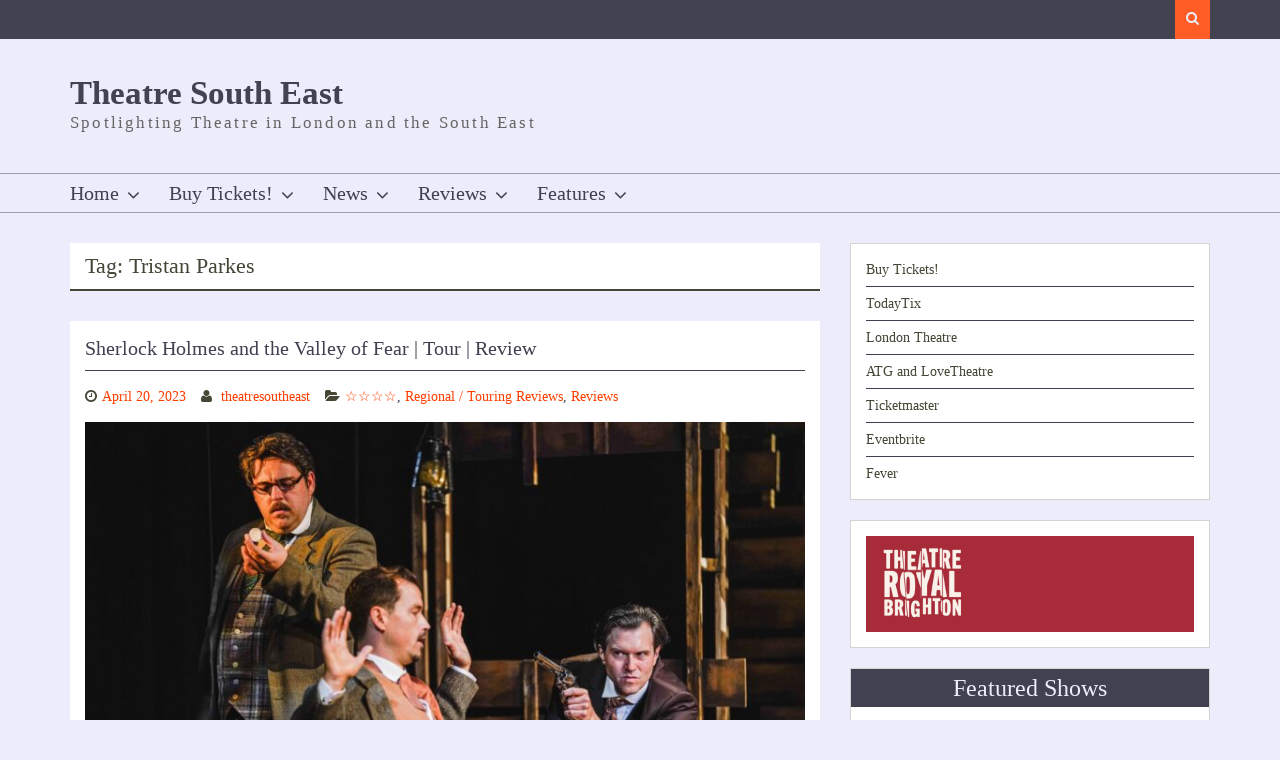

--- FILE ---
content_type: text/html; charset=UTF-8
request_url: https://theatresoutheast.com/tag/tristan-parkes/
body_size: 14914
content:
<!DOCTYPE html> <html lang="en-GB">
<head>
    <meta charset="UTF-8">
    <meta name="viewport" content="width=device-width, initial-scale=1">
    <link rel="profile" href="http://gmpg.org/xfn/11">
    <link rel="pingback" href="https://theatresoutheast.com/xmlrpc.php">
    <meta name='robots' content='index, follow, max-image-preview:large, max-snippet:-1, max-video-preview:-1' />
	<style>img:is([sizes="auto" i], [sizes^="auto," i]) { contain-intrinsic-size: 3000px 1500px }</style>
	
	<!-- This site is optimized with the Yoast SEO plugin v26.7 - https://yoast.com/wordpress/plugins/seo/ -->
	<title>Tristan Parkes Archives - Theatre South East</title>
	<link rel="canonical" href="https://theatresoutheast.com/tag/tristan-parkes/" />
	<meta property="og:locale" content="en_GB" />
	<meta property="og:type" content="article" />
	<meta property="og:title" content="Tristan Parkes Archives - Theatre South East" />
	<meta property="og:url" content="https://theatresoutheast.com/tag/tristan-parkes/" />
	<meta property="og:site_name" content="Theatre South East" />
	<script type="application/ld+json" class="yoast-schema-graph">{"@context":"https://schema.org","@graph":[{"@type":"CollectionPage","@id":"https://theatresoutheast.com/tag/tristan-parkes/","url":"https://theatresoutheast.com/tag/tristan-parkes/","name":"Tristan Parkes Archives - Theatre South East","isPartOf":{"@id":"https://theatresoutheast.com/#website"},"primaryImageOfPage":{"@id":"https://theatresoutheast.com/tag/tristan-parkes/#primaryimage"},"image":{"@id":"https://theatresoutheast.com/tag/tristan-parkes/#primaryimage"},"thumbnailUrl":"https://theatresoutheast.com/wp-content/uploads/2023/04/BESherlock_VoF_Productioncredit-AlexHarvey-Brown-08582-FI-scaled.jpg","breadcrumb":{"@id":"https://theatresoutheast.com/tag/tristan-parkes/#breadcrumb"},"inLanguage":"en-GB"},{"@type":"ImageObject","inLanguage":"en-GB","@id":"https://theatresoutheast.com/tag/tristan-parkes/#primaryimage","url":"https://theatresoutheast.com/wp-content/uploads/2023/04/BESherlock_VoF_Productioncredit-AlexHarvey-Brown-08582-FI-scaled.jpg","contentUrl":"https://theatresoutheast.com/wp-content/uploads/2023/04/BESherlock_VoF_Productioncredit-AlexHarvey-Brown-08582-FI-scaled.jpg","width":2560,"height":1280,"caption":"A;lex Harvey Brown"},{"@type":"BreadcrumbList","@id":"https://theatresoutheast.com/tag/tristan-parkes/#breadcrumb","itemListElement":[{"@type":"ListItem","position":1,"name":"Home","item":"https://theatresoutheast.com/"},{"@type":"ListItem","position":2,"name":"Tristan Parkes"}]},{"@type":"WebSite","@id":"https://theatresoutheast.com/#website","url":"https://theatresoutheast.com/","name":"theatresoutheast.com","description":"Spotlighting Theatre in London and the South East","publisher":{"@id":"https://theatresoutheast.com/#organization"},"potentialAction":[{"@type":"SearchAction","target":{"@type":"EntryPoint","urlTemplate":"https://theatresoutheast.com/?s={search_term_string}"},"query-input":{"@type":"PropertyValueSpecification","valueRequired":true,"valueName":"search_term_string"}}],"inLanguage":"en-GB"},{"@type":"Organization","@id":"https://theatresoutheast.com/#organization","name":"Theatre South East","url":"https://theatresoutheast.com/","logo":{"@type":"ImageObject","inLanguage":"en-GB","@id":"https://theatresoutheast.com/#/schema/logo/image/","url":"https://secureservercdn.net/192.169.222.215/18b.1f9.myftpupload.com/wp-content/uploads/2014/10/TSE-FB-LOGO.jpg?time=1618079958","contentUrl":"https://secureservercdn.net/192.169.222.215/18b.1f9.myftpupload.com/wp-content/uploads/2014/10/TSE-FB-LOGO.jpg?time=1618079958","width":320,"height":320,"caption":"Theatre South East"},"image":{"@id":"https://theatresoutheast.com/#/schema/logo/image/"},"sameAs":["http://www.facebook.com/theatresoutheastuk","https://x.com/theatre_se"]}]}</script>
	<!-- / Yoast SEO plugin. -->


<link rel="alternate" type="application/rss+xml" title="Theatre South East &raquo; Feed" href="https://theatresoutheast.com/feed/" />
<link rel="alternate" type="application/rss+xml" title="Theatre South East &raquo; Comments Feed" href="https://theatresoutheast.com/comments/feed/" />
<link rel="alternate" type="application/rss+xml" title="Theatre South East &raquo; Tristan Parkes Tag Feed" href="https://theatresoutheast.com/tag/tristan-parkes/feed/" />
		<!-- This site uses the Google Analytics by MonsterInsights plugin v9.11.1 - Using Analytics tracking - https://www.monsterinsights.com/ -->
							<script src="//www.googletagmanager.com/gtag/js?id=G-LLV1L2LF11"  data-cfasync="false" data-wpfc-render="false" type="text/javascript" async></script>
			<script data-cfasync="false" data-wpfc-render="false" type="text/javascript">
				var mi_version = '9.11.1';
				var mi_track_user = true;
				var mi_no_track_reason = '';
								var MonsterInsightsDefaultLocations = {"page_location":"https:\/\/theatresoutheast.com\/tag\/tristan-parkes\/"};
								if ( typeof MonsterInsightsPrivacyGuardFilter === 'function' ) {
					var MonsterInsightsLocations = (typeof MonsterInsightsExcludeQuery === 'object') ? MonsterInsightsPrivacyGuardFilter( MonsterInsightsExcludeQuery ) : MonsterInsightsPrivacyGuardFilter( MonsterInsightsDefaultLocations );
				} else {
					var MonsterInsightsLocations = (typeof MonsterInsightsExcludeQuery === 'object') ? MonsterInsightsExcludeQuery : MonsterInsightsDefaultLocations;
				}

								var disableStrs = [
										'ga-disable-G-LLV1L2LF11',
									];

				/* Function to detect opted out users */
				function __gtagTrackerIsOptedOut() {
					for (var index = 0; index < disableStrs.length; index++) {
						if (document.cookie.indexOf(disableStrs[index] + '=true') > -1) {
							return true;
						}
					}

					return false;
				}

				/* Disable tracking if the opt-out cookie exists. */
				if (__gtagTrackerIsOptedOut()) {
					for (var index = 0; index < disableStrs.length; index++) {
						window[disableStrs[index]] = true;
					}
				}

				/* Opt-out function */
				function __gtagTrackerOptout() {
					for (var index = 0; index < disableStrs.length; index++) {
						document.cookie = disableStrs[index] + '=true; expires=Thu, 31 Dec 2099 23:59:59 UTC; path=/';
						window[disableStrs[index]] = true;
					}
				}

				if ('undefined' === typeof gaOptout) {
					function gaOptout() {
						__gtagTrackerOptout();
					}
				}
								window.dataLayer = window.dataLayer || [];

				window.MonsterInsightsDualTracker = {
					helpers: {},
					trackers: {},
				};
				if (mi_track_user) {
					function __gtagDataLayer() {
						dataLayer.push(arguments);
					}

					function __gtagTracker(type, name, parameters) {
						if (!parameters) {
							parameters = {};
						}

						if (parameters.send_to) {
							__gtagDataLayer.apply(null, arguments);
							return;
						}

						if (type === 'event') {
														parameters.send_to = monsterinsights_frontend.v4_id;
							var hookName = name;
							if (typeof parameters['event_category'] !== 'undefined') {
								hookName = parameters['event_category'] + ':' + name;
							}

							if (typeof MonsterInsightsDualTracker.trackers[hookName] !== 'undefined') {
								MonsterInsightsDualTracker.trackers[hookName](parameters);
							} else {
								__gtagDataLayer('event', name, parameters);
							}
							
						} else {
							__gtagDataLayer.apply(null, arguments);
						}
					}

					__gtagTracker('js', new Date());
					__gtagTracker('set', {
						'developer_id.dZGIzZG': true,
											});
					if ( MonsterInsightsLocations.page_location ) {
						__gtagTracker('set', MonsterInsightsLocations);
					}
										__gtagTracker('config', 'G-LLV1L2LF11', {"forceSSL":"true","link_attribution":"true"} );
										window.gtag = __gtagTracker;										(function () {
						/* https://developers.google.com/analytics/devguides/collection/analyticsjs/ */
						/* ga and __gaTracker compatibility shim. */
						var noopfn = function () {
							return null;
						};
						var newtracker = function () {
							return new Tracker();
						};
						var Tracker = function () {
							return null;
						};
						var p = Tracker.prototype;
						p.get = noopfn;
						p.set = noopfn;
						p.send = function () {
							var args = Array.prototype.slice.call(arguments);
							args.unshift('send');
							__gaTracker.apply(null, args);
						};
						var __gaTracker = function () {
							var len = arguments.length;
							if (len === 0) {
								return;
							}
							var f = arguments[len - 1];
							if (typeof f !== 'object' || f === null || typeof f.hitCallback !== 'function') {
								if ('send' === arguments[0]) {
									var hitConverted, hitObject = false, action;
									if ('event' === arguments[1]) {
										if ('undefined' !== typeof arguments[3]) {
											hitObject = {
												'eventAction': arguments[3],
												'eventCategory': arguments[2],
												'eventLabel': arguments[4],
												'value': arguments[5] ? arguments[5] : 1,
											}
										}
									}
									if ('pageview' === arguments[1]) {
										if ('undefined' !== typeof arguments[2]) {
											hitObject = {
												'eventAction': 'page_view',
												'page_path': arguments[2],
											}
										}
									}
									if (typeof arguments[2] === 'object') {
										hitObject = arguments[2];
									}
									if (typeof arguments[5] === 'object') {
										Object.assign(hitObject, arguments[5]);
									}
									if ('undefined' !== typeof arguments[1].hitType) {
										hitObject = arguments[1];
										if ('pageview' === hitObject.hitType) {
											hitObject.eventAction = 'page_view';
										}
									}
									if (hitObject) {
										action = 'timing' === arguments[1].hitType ? 'timing_complete' : hitObject.eventAction;
										hitConverted = mapArgs(hitObject);
										__gtagTracker('event', action, hitConverted);
									}
								}
								return;
							}

							function mapArgs(args) {
								var arg, hit = {};
								var gaMap = {
									'eventCategory': 'event_category',
									'eventAction': 'event_action',
									'eventLabel': 'event_label',
									'eventValue': 'event_value',
									'nonInteraction': 'non_interaction',
									'timingCategory': 'event_category',
									'timingVar': 'name',
									'timingValue': 'value',
									'timingLabel': 'event_label',
									'page': 'page_path',
									'location': 'page_location',
									'title': 'page_title',
									'referrer' : 'page_referrer',
								};
								for (arg in args) {
																		if (!(!args.hasOwnProperty(arg) || !gaMap.hasOwnProperty(arg))) {
										hit[gaMap[arg]] = args[arg];
									} else {
										hit[arg] = args[arg];
									}
								}
								return hit;
							}

							try {
								f.hitCallback();
							} catch (ex) {
							}
						};
						__gaTracker.create = newtracker;
						__gaTracker.getByName = newtracker;
						__gaTracker.getAll = function () {
							return [];
						};
						__gaTracker.remove = noopfn;
						__gaTracker.loaded = true;
						window['__gaTracker'] = __gaTracker;
					})();
									} else {
										console.log("");
					(function () {
						function __gtagTracker() {
							return null;
						}

						window['__gtagTracker'] = __gtagTracker;
						window['gtag'] = __gtagTracker;
					})();
									}
			</script>
							<!-- / Google Analytics by MonsterInsights -->
		<script type="text/javascript">
/* <![CDATA[ */
window._wpemojiSettings = {"baseUrl":"https:\/\/s.w.org\/images\/core\/emoji\/16.0.1\/72x72\/","ext":".png","svgUrl":"https:\/\/s.w.org\/images\/core\/emoji\/16.0.1\/svg\/","svgExt":".svg","source":{"concatemoji":"https:\/\/theatresoutheast.com\/wp-includes\/js\/wp-emoji-release.min.js?ver=6.8.3"}};
/*! This file is auto-generated */
!function(s,n){var o,i,e;function c(e){try{var t={supportTests:e,timestamp:(new Date).valueOf()};sessionStorage.setItem(o,JSON.stringify(t))}catch(e){}}function p(e,t,n){e.clearRect(0,0,e.canvas.width,e.canvas.height),e.fillText(t,0,0);var t=new Uint32Array(e.getImageData(0,0,e.canvas.width,e.canvas.height).data),a=(e.clearRect(0,0,e.canvas.width,e.canvas.height),e.fillText(n,0,0),new Uint32Array(e.getImageData(0,0,e.canvas.width,e.canvas.height).data));return t.every(function(e,t){return e===a[t]})}function u(e,t){e.clearRect(0,0,e.canvas.width,e.canvas.height),e.fillText(t,0,0);for(var n=e.getImageData(16,16,1,1),a=0;a<n.data.length;a++)if(0!==n.data[a])return!1;return!0}function f(e,t,n,a){switch(t){case"flag":return n(e,"\ud83c\udff3\ufe0f\u200d\u26a7\ufe0f","\ud83c\udff3\ufe0f\u200b\u26a7\ufe0f")?!1:!n(e,"\ud83c\udde8\ud83c\uddf6","\ud83c\udde8\u200b\ud83c\uddf6")&&!n(e,"\ud83c\udff4\udb40\udc67\udb40\udc62\udb40\udc65\udb40\udc6e\udb40\udc67\udb40\udc7f","\ud83c\udff4\u200b\udb40\udc67\u200b\udb40\udc62\u200b\udb40\udc65\u200b\udb40\udc6e\u200b\udb40\udc67\u200b\udb40\udc7f");case"emoji":return!a(e,"\ud83e\udedf")}return!1}function g(e,t,n,a){var r="undefined"!=typeof WorkerGlobalScope&&self instanceof WorkerGlobalScope?new OffscreenCanvas(300,150):s.createElement("canvas"),o=r.getContext("2d",{willReadFrequently:!0}),i=(o.textBaseline="top",o.font="600 32px Arial",{});return e.forEach(function(e){i[e]=t(o,e,n,a)}),i}function t(e){var t=s.createElement("script");t.src=e,t.defer=!0,s.head.appendChild(t)}"undefined"!=typeof Promise&&(o="wpEmojiSettingsSupports",i=["flag","emoji"],n.supports={everything:!0,everythingExceptFlag:!0},e=new Promise(function(e){s.addEventListener("DOMContentLoaded",e,{once:!0})}),new Promise(function(t){var n=function(){try{var e=JSON.parse(sessionStorage.getItem(o));if("object"==typeof e&&"number"==typeof e.timestamp&&(new Date).valueOf()<e.timestamp+604800&&"object"==typeof e.supportTests)return e.supportTests}catch(e){}return null}();if(!n){if("undefined"!=typeof Worker&&"undefined"!=typeof OffscreenCanvas&&"undefined"!=typeof URL&&URL.createObjectURL&&"undefined"!=typeof Blob)try{var e="postMessage("+g.toString()+"("+[JSON.stringify(i),f.toString(),p.toString(),u.toString()].join(",")+"));",a=new Blob([e],{type:"text/javascript"}),r=new Worker(URL.createObjectURL(a),{name:"wpTestEmojiSupports"});return void(r.onmessage=function(e){c(n=e.data),r.terminate(),t(n)})}catch(e){}c(n=g(i,f,p,u))}t(n)}).then(function(e){for(var t in e)n.supports[t]=e[t],n.supports.everything=n.supports.everything&&n.supports[t],"flag"!==t&&(n.supports.everythingExceptFlag=n.supports.everythingExceptFlag&&n.supports[t]);n.supports.everythingExceptFlag=n.supports.everythingExceptFlag&&!n.supports.flag,n.DOMReady=!1,n.readyCallback=function(){n.DOMReady=!0}}).then(function(){return e}).then(function(){var e;n.supports.everything||(n.readyCallback(),(e=n.source||{}).concatemoji?t(e.concatemoji):e.wpemoji&&e.twemoji&&(t(e.twemoji),t(e.wpemoji)))}))}((window,document),window._wpemojiSettings);
/* ]]> */
</script>
<style id='wp-emoji-styles-inline-css' type='text/css'>

	img.wp-smiley, img.emoji {
		display: inline !important;
		border: none !important;
		box-shadow: none !important;
		height: 1em !important;
		width: 1em !important;
		margin: 0 0.07em !important;
		vertical-align: -0.1em !important;
		background: none !important;
		padding: 0 !important;
	}
</style>
<link rel='stylesheet' id='wp-block-library-css' href='https://theatresoutheast.com/wp-includes/css/dist/block-library/style.min.css?ver=6.8.3' type='text/css' media='all' />
<style id='wp-block-library-theme-inline-css' type='text/css'>
.wp-block-audio :where(figcaption){color:#555;font-size:13px;text-align:center}.is-dark-theme .wp-block-audio :where(figcaption){color:#ffffffa6}.wp-block-audio{margin:0 0 1em}.wp-block-code{border:1px solid #ccc;border-radius:4px;font-family:Menlo,Consolas,monaco,monospace;padding:.8em 1em}.wp-block-embed :where(figcaption){color:#555;font-size:13px;text-align:center}.is-dark-theme .wp-block-embed :where(figcaption){color:#ffffffa6}.wp-block-embed{margin:0 0 1em}.blocks-gallery-caption{color:#555;font-size:13px;text-align:center}.is-dark-theme .blocks-gallery-caption{color:#ffffffa6}:root :where(.wp-block-image figcaption){color:#555;font-size:13px;text-align:center}.is-dark-theme :root :where(.wp-block-image figcaption){color:#ffffffa6}.wp-block-image{margin:0 0 1em}.wp-block-pullquote{border-bottom:4px solid;border-top:4px solid;color:currentColor;margin-bottom:1.75em}.wp-block-pullquote cite,.wp-block-pullquote footer,.wp-block-pullquote__citation{color:currentColor;font-size:.8125em;font-style:normal;text-transform:uppercase}.wp-block-quote{border-left:.25em solid;margin:0 0 1.75em;padding-left:1em}.wp-block-quote cite,.wp-block-quote footer{color:currentColor;font-size:.8125em;font-style:normal;position:relative}.wp-block-quote:where(.has-text-align-right){border-left:none;border-right:.25em solid;padding-left:0;padding-right:1em}.wp-block-quote:where(.has-text-align-center){border:none;padding-left:0}.wp-block-quote.is-large,.wp-block-quote.is-style-large,.wp-block-quote:where(.is-style-plain){border:none}.wp-block-search .wp-block-search__label{font-weight:700}.wp-block-search__button{border:1px solid #ccc;padding:.375em .625em}:where(.wp-block-group.has-background){padding:1.25em 2.375em}.wp-block-separator.has-css-opacity{opacity:.4}.wp-block-separator{border:none;border-bottom:2px solid;margin-left:auto;margin-right:auto}.wp-block-separator.has-alpha-channel-opacity{opacity:1}.wp-block-separator:not(.is-style-wide):not(.is-style-dots){width:100px}.wp-block-separator.has-background:not(.is-style-dots){border-bottom:none;height:1px}.wp-block-separator.has-background:not(.is-style-wide):not(.is-style-dots){height:2px}.wp-block-table{margin:0 0 1em}.wp-block-table td,.wp-block-table th{word-break:normal}.wp-block-table :where(figcaption){color:#555;font-size:13px;text-align:center}.is-dark-theme .wp-block-table :where(figcaption){color:#ffffffa6}.wp-block-video :where(figcaption){color:#555;font-size:13px;text-align:center}.is-dark-theme .wp-block-video :where(figcaption){color:#ffffffa6}.wp-block-video{margin:0 0 1em}:root :where(.wp-block-template-part.has-background){margin-bottom:0;margin-top:0;padding:1.25em 2.375em}
</style>
<style id='classic-theme-styles-inline-css' type='text/css'>
/*! This file is auto-generated */
.wp-block-button__link{color:#fff;background-color:#32373c;border-radius:9999px;box-shadow:none;text-decoration:none;padding:calc(.667em + 2px) calc(1.333em + 2px);font-size:1.125em}.wp-block-file__button{background:#32373c;color:#fff;text-decoration:none}
</style>
<link rel='stylesheet' id='coblocks-frontend-css' href='https://theatresoutheast.com/wp-content/plugins/coblocks/dist/style-coblocks-1.css?ver=3.1.16' type='text/css' media='all' />
<link rel='stylesheet' id='coblocks-extensions-css' href='https://theatresoutheast.com/wp-content/plugins/coblocks/dist/style-coblocks-extensions.css?ver=3.1.16' type='text/css' media='all' />
<link rel='stylesheet' id='coblocks-animation-css' href='https://theatresoutheast.com/wp-content/plugins/coblocks/dist/style-coblocks-animation.css?ver=2677611078ee87eb3b1c' type='text/css' media='all' />
<style id='global-styles-inline-css' type='text/css'>
:root{--wp--preset--aspect-ratio--square: 1;--wp--preset--aspect-ratio--4-3: 4/3;--wp--preset--aspect-ratio--3-4: 3/4;--wp--preset--aspect-ratio--3-2: 3/2;--wp--preset--aspect-ratio--2-3: 2/3;--wp--preset--aspect-ratio--16-9: 16/9;--wp--preset--aspect-ratio--9-16: 9/16;--wp--preset--color--black: #000;--wp--preset--color--cyan-bluish-gray: #abb8c3;--wp--preset--color--white: #ffffff;--wp--preset--color--pale-pink: #f78da7;--wp--preset--color--vivid-red: #cf2e2e;--wp--preset--color--luminous-vivid-orange: #ff6900;--wp--preset--color--luminous-vivid-amber: #fcb900;--wp--preset--color--light-green-cyan: #7bdcb5;--wp--preset--color--vivid-green-cyan: #00d084;--wp--preset--color--pale-cyan-blue: #8ed1fc;--wp--preset--color--vivid-cyan-blue: #0693e3;--wp--preset--color--vivid-purple: #9b51e0;--wp--preset--color--light-black: #434250;--wp--preset--color--orange: #ff3f00;--wp--preset--color--grey: #ececfb;--wp--preset--gradient--vivid-cyan-blue-to-vivid-purple: linear-gradient(135deg,rgba(6,147,227,1) 0%,rgb(155,81,224) 100%);--wp--preset--gradient--light-green-cyan-to-vivid-green-cyan: linear-gradient(135deg,rgb(122,220,180) 0%,rgb(0,208,130) 100%);--wp--preset--gradient--luminous-vivid-amber-to-luminous-vivid-orange: linear-gradient(135deg,rgba(252,185,0,1) 0%,rgba(255,105,0,1) 100%);--wp--preset--gradient--luminous-vivid-orange-to-vivid-red: linear-gradient(135deg,rgba(255,105,0,1) 0%,rgb(207,46,46) 100%);--wp--preset--gradient--very-light-gray-to-cyan-bluish-gray: linear-gradient(135deg,rgb(238,238,238) 0%,rgb(169,184,195) 100%);--wp--preset--gradient--cool-to-warm-spectrum: linear-gradient(135deg,rgb(74,234,220) 0%,rgb(151,120,209) 20%,rgb(207,42,186) 40%,rgb(238,44,130) 60%,rgb(251,105,98) 80%,rgb(254,248,76) 100%);--wp--preset--gradient--blush-light-purple: linear-gradient(135deg,rgb(255,206,236) 0%,rgb(152,150,240) 100%);--wp--preset--gradient--blush-bordeaux: linear-gradient(135deg,rgb(254,205,165) 0%,rgb(254,45,45) 50%,rgb(107,0,62) 100%);--wp--preset--gradient--luminous-dusk: linear-gradient(135deg,rgb(255,203,112) 0%,rgb(199,81,192) 50%,rgb(65,88,208) 100%);--wp--preset--gradient--pale-ocean: linear-gradient(135deg,rgb(255,245,203) 0%,rgb(182,227,212) 50%,rgb(51,167,181) 100%);--wp--preset--gradient--electric-grass: linear-gradient(135deg,rgb(202,248,128) 0%,rgb(113,206,126) 100%);--wp--preset--gradient--midnight: linear-gradient(135deg,rgb(2,3,129) 0%,rgb(40,116,252) 100%);--wp--preset--font-size--small: 12px;--wp--preset--font-size--medium: 20px;--wp--preset--font-size--large: 36px;--wp--preset--font-size--x-large: 42px;--wp--preset--font-size--regular: 16px;--wp--preset--font-size--larger: 36px;--wp--preset--font-size--huge: 48px;--wp--preset--spacing--20: 0.44rem;--wp--preset--spacing--30: 0.67rem;--wp--preset--spacing--40: 1rem;--wp--preset--spacing--50: 1.5rem;--wp--preset--spacing--60: 2.25rem;--wp--preset--spacing--70: 3.38rem;--wp--preset--spacing--80: 5.06rem;--wp--preset--shadow--natural: 6px 6px 9px rgba(0, 0, 0, 0.2);--wp--preset--shadow--deep: 12px 12px 50px rgba(0, 0, 0, 0.4);--wp--preset--shadow--sharp: 6px 6px 0px rgba(0, 0, 0, 0.2);--wp--preset--shadow--outlined: 6px 6px 0px -3px rgba(255, 255, 255, 1), 6px 6px rgba(0, 0, 0, 1);--wp--preset--shadow--crisp: 6px 6px 0px rgba(0, 0, 0, 1);}:where(.is-layout-flex){gap: 0.5em;}:where(.is-layout-grid){gap: 0.5em;}body .is-layout-flex{display: flex;}.is-layout-flex{flex-wrap: wrap;align-items: center;}.is-layout-flex > :is(*, div){margin: 0;}body .is-layout-grid{display: grid;}.is-layout-grid > :is(*, div){margin: 0;}:where(.wp-block-columns.is-layout-flex){gap: 2em;}:where(.wp-block-columns.is-layout-grid){gap: 2em;}:where(.wp-block-post-template.is-layout-flex){gap: 1.25em;}:where(.wp-block-post-template.is-layout-grid){gap: 1.25em;}.has-black-color{color: var(--wp--preset--color--black) !important;}.has-cyan-bluish-gray-color{color: var(--wp--preset--color--cyan-bluish-gray) !important;}.has-white-color{color: var(--wp--preset--color--white) !important;}.has-pale-pink-color{color: var(--wp--preset--color--pale-pink) !important;}.has-vivid-red-color{color: var(--wp--preset--color--vivid-red) !important;}.has-luminous-vivid-orange-color{color: var(--wp--preset--color--luminous-vivid-orange) !important;}.has-luminous-vivid-amber-color{color: var(--wp--preset--color--luminous-vivid-amber) !important;}.has-light-green-cyan-color{color: var(--wp--preset--color--light-green-cyan) !important;}.has-vivid-green-cyan-color{color: var(--wp--preset--color--vivid-green-cyan) !important;}.has-pale-cyan-blue-color{color: var(--wp--preset--color--pale-cyan-blue) !important;}.has-vivid-cyan-blue-color{color: var(--wp--preset--color--vivid-cyan-blue) !important;}.has-vivid-purple-color{color: var(--wp--preset--color--vivid-purple) !important;}.has-black-background-color{background-color: var(--wp--preset--color--black) !important;}.has-cyan-bluish-gray-background-color{background-color: var(--wp--preset--color--cyan-bluish-gray) !important;}.has-white-background-color{background-color: var(--wp--preset--color--white) !important;}.has-pale-pink-background-color{background-color: var(--wp--preset--color--pale-pink) !important;}.has-vivid-red-background-color{background-color: var(--wp--preset--color--vivid-red) !important;}.has-luminous-vivid-orange-background-color{background-color: var(--wp--preset--color--luminous-vivid-orange) !important;}.has-luminous-vivid-amber-background-color{background-color: var(--wp--preset--color--luminous-vivid-amber) !important;}.has-light-green-cyan-background-color{background-color: var(--wp--preset--color--light-green-cyan) !important;}.has-vivid-green-cyan-background-color{background-color: var(--wp--preset--color--vivid-green-cyan) !important;}.has-pale-cyan-blue-background-color{background-color: var(--wp--preset--color--pale-cyan-blue) !important;}.has-vivid-cyan-blue-background-color{background-color: var(--wp--preset--color--vivid-cyan-blue) !important;}.has-vivid-purple-background-color{background-color: var(--wp--preset--color--vivid-purple) !important;}.has-black-border-color{border-color: var(--wp--preset--color--black) !important;}.has-cyan-bluish-gray-border-color{border-color: var(--wp--preset--color--cyan-bluish-gray) !important;}.has-white-border-color{border-color: var(--wp--preset--color--white) !important;}.has-pale-pink-border-color{border-color: var(--wp--preset--color--pale-pink) !important;}.has-vivid-red-border-color{border-color: var(--wp--preset--color--vivid-red) !important;}.has-luminous-vivid-orange-border-color{border-color: var(--wp--preset--color--luminous-vivid-orange) !important;}.has-luminous-vivid-amber-border-color{border-color: var(--wp--preset--color--luminous-vivid-amber) !important;}.has-light-green-cyan-border-color{border-color: var(--wp--preset--color--light-green-cyan) !important;}.has-vivid-green-cyan-border-color{border-color: var(--wp--preset--color--vivid-green-cyan) !important;}.has-pale-cyan-blue-border-color{border-color: var(--wp--preset--color--pale-cyan-blue) !important;}.has-vivid-cyan-blue-border-color{border-color: var(--wp--preset--color--vivid-cyan-blue) !important;}.has-vivid-purple-border-color{border-color: var(--wp--preset--color--vivid-purple) !important;}.has-vivid-cyan-blue-to-vivid-purple-gradient-background{background: var(--wp--preset--gradient--vivid-cyan-blue-to-vivid-purple) !important;}.has-light-green-cyan-to-vivid-green-cyan-gradient-background{background: var(--wp--preset--gradient--light-green-cyan-to-vivid-green-cyan) !important;}.has-luminous-vivid-amber-to-luminous-vivid-orange-gradient-background{background: var(--wp--preset--gradient--luminous-vivid-amber-to-luminous-vivid-orange) !important;}.has-luminous-vivid-orange-to-vivid-red-gradient-background{background: var(--wp--preset--gradient--luminous-vivid-orange-to-vivid-red) !important;}.has-very-light-gray-to-cyan-bluish-gray-gradient-background{background: var(--wp--preset--gradient--very-light-gray-to-cyan-bluish-gray) !important;}.has-cool-to-warm-spectrum-gradient-background{background: var(--wp--preset--gradient--cool-to-warm-spectrum) !important;}.has-blush-light-purple-gradient-background{background: var(--wp--preset--gradient--blush-light-purple) !important;}.has-blush-bordeaux-gradient-background{background: var(--wp--preset--gradient--blush-bordeaux) !important;}.has-luminous-dusk-gradient-background{background: var(--wp--preset--gradient--luminous-dusk) !important;}.has-pale-ocean-gradient-background{background: var(--wp--preset--gradient--pale-ocean) !important;}.has-electric-grass-gradient-background{background: var(--wp--preset--gradient--electric-grass) !important;}.has-midnight-gradient-background{background: var(--wp--preset--gradient--midnight) !important;}.has-small-font-size{font-size: var(--wp--preset--font-size--small) !important;}.has-medium-font-size{font-size: var(--wp--preset--font-size--medium) !important;}.has-large-font-size{font-size: var(--wp--preset--font-size--large) !important;}.has-x-large-font-size{font-size: var(--wp--preset--font-size--x-large) !important;}
:where(.wp-block-post-template.is-layout-flex){gap: 1.25em;}:where(.wp-block-post-template.is-layout-grid){gap: 1.25em;}
:where(.wp-block-columns.is-layout-flex){gap: 2em;}:where(.wp-block-columns.is-layout-grid){gap: 2em;}
:root :where(.wp-block-pullquote){font-size: 1.5em;line-height: 1.6;}
</style>
<link rel='stylesheet' id='widgets-on-pages-css' href='https://theatresoutheast.com/wp-content/plugins/widgets-on-pages/public/css/widgets-on-pages-public.css?ver=1.4.0' type='text/css' media='all' />
<link rel='stylesheet' id='wp-components-css' href='https://theatresoutheast.com/wp-includes/css/dist/components/style.min.css?ver=6.8.3' type='text/css' media='all' />
<link rel='stylesheet' id='godaddy-styles-css' href='https://theatresoutheast.com/wp-content/mu-plugins/vendor/wpex/godaddy-launch/includes/Dependencies/GoDaddy/Styles/build/latest.css?ver=2.0.2' type='text/css' media='all' />
<link rel='stylesheet' id='magzimum-bootstrap-css' href='https://theatresoutheast.com/wp-content/themes/magzimum/assets/css/bootstrap.min.css?ver=3.3.4' type='text/css' media='all' />
<link rel='stylesheet' id='magzimum-fontawesome-css' href='https://theatresoutheast.com/wp-content/themes/magzimum/third-party/font-awesome/css/font-awesome.min.css?ver=4.3' type='text/css' media='all' />
<link rel='stylesheet' id='magzinum-google-fonts-arvo-css' href='https://theatresoutheast.com/wp-content/fonts/40d8e7b53ec3a888977ebab0901ccd53.css?ver=6.8.3' type='text/css' media='all' />
<link rel='stylesheet' id='magzinum-google-fonts-balthazar-css' href='https://theatresoutheast.com/wp-content/fonts/cd102c76645a560256bf30cd722e78ad.css?ver=6.8.3' type='text/css' media='all' />
<link rel='stylesheet' id='magzimum-style-css' href='https://theatresoutheast.com/wp-content/themes/magzimum/style.css?ver=6.8.3' type='text/css' media='all' />
<link rel='stylesheet' id='magzimum-mmenu-style-css' href='https://theatresoutheast.com/wp-content/themes/magzimum/third-party/mmenu/css/jquery.mmenu.css?ver=4.7.5' type='text/css' media='all' />
<link rel='stylesheet' id='magzimum-owl-carousel-style-css' href='https://theatresoutheast.com/wp-content/themes/magzimum/third-party/owl-carousel/css/owl.carousel.css?ver=2.0' type='text/css' media='all' />
<link rel='stylesheet' id='magzimum-responsive-style-css' href='https://theatresoutheast.com/wp-content/themes/magzimum/assets/css/responsive.css?ver=1.0.0' type='text/css' media='all' />
<link rel='stylesheet' id='magzimum-blocks-css' href='https://theatresoutheast.com/wp-content/themes/magzimum/assets/css/blocks.css?ver=6.8.3' type='text/css' media='all' />
<link rel='stylesheet' id='recent-posts-widget-with-thumbnails-public-style-css' href='https://theatresoutheast.com/wp-content/plugins/recent-posts-widget-with-thumbnails/public.css?ver=7.1.1' type='text/css' media='all' />
<link rel='stylesheet' id='wp-pagenavi-css' href='https://theatresoutheast.com/wp-content/plugins/wp-pagenavi/pagenavi-css.css?ver=2.70' type='text/css' media='all' />
<script type="text/javascript" src="https://theatresoutheast.com/wp-content/plugins/google-analytics-for-wordpress/assets/js/frontend-gtag.min.js?ver=9.11.1" id="monsterinsights-frontend-script-js" async="async" data-wp-strategy="async"></script>
<script data-cfasync="false" data-wpfc-render="false" type="text/javascript" id='monsterinsights-frontend-script-js-extra'>/* <![CDATA[ */
var monsterinsights_frontend = {"js_events_tracking":"true","download_extensions":"doc,pdf,ppt,zip,xls,docx,pptx,xlsx","inbound_paths":"[{\"path\":\"\\\/go\\\/\",\"label\":\"affiliate\"},{\"path\":\"\\\/recommend\\\/\",\"label\":\"affiliate\"}]","home_url":"https:\/\/theatresoutheast.com","hash_tracking":"false","v4_id":"G-LLV1L2LF11"};/* ]]> */
</script>
<script type="text/javascript" src="https://theatresoutheast.com/wp-includes/js/jquery/jquery.min.js?ver=3.7.1" id="jquery-core-js"></script>
<script type="text/javascript" src="https://theatresoutheast.com/wp-includes/js/jquery/jquery-migrate.min.js?ver=3.4.1" id="jquery-migrate-js"></script>
<!--[if lt IE 9]>
<script type="text/javascript" src="https://theatresoutheast.com/wp-content/themes/magzimum/assets/js/html5shiv.js?ver=3.7.3" id="magzimum-html5shiv-js"></script>
<![endif]-->
<!--[if lt IE 9]>
<script type="text/javascript" src="https://theatresoutheast.com/wp-content/themes/magzimum/assets/js/respond.js?ver=6.8.3" id="magzimum-respond-js"></script>
<![endif]-->
<link rel="https://api.w.org/" href="https://theatresoutheast.com/wp-json/" /><link rel="alternate" title="JSON" type="application/json" href="https://theatresoutheast.com/wp-json/wp/v2/tags/6216" /><link rel="EditURI" type="application/rsd+xml" title="RSD" href="https://theatresoutheast.com/xmlrpc.php?rsd" />
<meta name="generator" content="WordPress 6.8.3" />
<link rel="icon" href="https://theatresoutheast.com/wp-content/uploads/2014/10/cropped-TSE-FB-LOGO-32x32.jpg" sizes="32x32" />
<link rel="icon" href="https://theatresoutheast.com/wp-content/uploads/2014/10/cropped-TSE-FB-LOGO-192x192.jpg" sizes="192x192" />
<link rel="apple-touch-icon" href="https://theatresoutheast.com/wp-content/uploads/2014/10/cropped-TSE-FB-LOGO-180x180.jpg" />
<meta name="msapplication-TileImage" content="https://theatresoutheast.com/wp-content/uploads/2014/10/cropped-TSE-FB-LOGO-270x270.jpg" />
		<style type="text/css" id="wp-custom-css">
			p {font-size:15px}		</style>
		</head>

<body class="archive tag tag-tristan-parkes tag-6216 wp-embed-responsive wp-theme-magzimum metaslider-plugin site-layout-fluid global-layout-right-sidebar custom-background">


        <div id="page" class="hfeed site container-fluid">
        <a class="skip-link screen-reader-text" href="#content">Skip to content</a>    <a href="#mob-menu" id="mobile-trigger"><i class="fa fa-bars"></i></a>
    <div style="display:none;">
      <div id="mob-menu">
          <ul id="menu-home-page" class="menu"><li id="menu-item-16922" class="menu-item menu-item-type-post_type menu-item-object-page menu-item-home menu-item-has-children menu-item-16922"><a href="https://theatresoutheast.com/">Home</a>
<ul class="sub-menu">
	<li id="menu-item-38181" class="menu-item menu-item-type-post_type menu-item-object-page menu-item-38181"><a href="https://theatresoutheast.com/venues-in-the-south-east/">Venues in the South East</a></li>
</ul>
</li>
<li id="menu-item-41578" class="menu-item menu-item-type-post_type menu-item-object-page menu-item-has-children menu-item-41578"><a href="https://theatresoutheast.com/buy-tickets/">Buy Tickets!</a>
<ul class="sub-menu">
	<li id="menu-item-30692" class="menu-item menu-item-type-custom menu-item-object-custom menu-item-30692"><a target="_blank" href="https://imp.i108736.net/rQQj23">London Theatre</a></li>
	<li id="menu-item-41654" class="menu-item menu-item-type-custom menu-item-object-custom menu-item-41654"><a href="https://todaytix.pxf.io/xL6jE3">TodayTix</a></li>
	<li id="menu-item-41655" class="menu-item menu-item-type-custom menu-item-object-custom menu-item-41655"><a href="https://prf.hn/click/camref:1101lw2Nx">ATG and LoveTheatre</a></li>
	<li id="menu-item-41551" class="menu-item menu-item-type-custom menu-item-object-custom menu-item-41551"><a target="_blank" href="https://ticketmaster-uk.tm7559.net/K0ENga">Ticketmaster</a></li>
	<li id="menu-item-41552" class="menu-item menu-item-type-custom menu-item-object-custom menu-item-41552"><a target="_blank" href="https://eventbrite.pxf.io/QjEQGz">Eventbrite</a></li>
	<li id="menu-item-41553" class="menu-item menu-item-type-custom menu-item-object-custom menu-item-41553"><a target="_blank" href="https://fever.pxf.io/09zNnL">Fever</a></li>
</ul>
</li>
<li id="menu-item-32719" class="menu-item menu-item-type-taxonomy menu-item-object-category menu-item-has-children menu-item-32719"><a href="https://theatresoutheast.com/category/news/">News</a>
<ul class="sub-menu">
	<li id="menu-item-38168" class="menu-item menu-item-type-taxonomy menu-item-object-category menu-item-38168"><a href="https://theatresoutheast.com/category/news/whats-on/">What&#8217;s On</a></li>
	<li id="menu-item-38242" class="menu-item menu-item-type-custom menu-item-object-custom menu-item-38242"><a href="http://theatresoutheast.com/category/news/season-highlights/">Season Highlights</a></li>
</ul>
</li>
<li id="menu-item-37360" class="menu-item menu-item-type-taxonomy menu-item-object-category menu-item-has-children menu-item-37360"><a href="https://theatresoutheast.com/category/reviews/">Reviews</a>
<ul class="sub-menu">
	<li id="menu-item-37361" class="menu-item menu-item-type-taxonomy menu-item-object-category menu-item-37361"><a href="https://theatresoutheast.com/category/reviews/london-reviews/">London Reviews</a></li>
	<li id="menu-item-37362" class="menu-item menu-item-type-taxonomy menu-item-object-category menu-item-37362"><a href="https://theatresoutheast.com/category/reviews/fringe-off-west-end-reviews/">Fringe / Off West End Reviews</a></li>
	<li id="menu-item-37363" class="menu-item menu-item-type-taxonomy menu-item-object-category menu-item-37363"><a href="https://theatresoutheast.com/category/reviews/regional-touring-reviews/">Regional / Touring Reviews</a></li>
	<li id="menu-item-40207" class="menu-item menu-item-type-taxonomy menu-item-object-category menu-item-40207"><a href="https://theatresoutheast.com/category/genre/immersive-theatre/">Immersive Theatre</a></li>
	<li id="menu-item-37355" class="menu-item menu-item-type-post_type menu-item-object-page menu-item-37355"><a href="https://theatresoutheast.com/reviews/">Contact Us</a></li>
</ul>
</li>
<li id="menu-item-37357" class="menu-item menu-item-type-taxonomy menu-item-object-category menu-item-has-children menu-item-37357"><a href="https://theatresoutheast.com/category/features/">Features</a>
<ul class="sub-menu">
	<li id="menu-item-37416" class="menu-item menu-item-type-taxonomy menu-item-object-category menu-item-37416"><a href="https://theatresoutheast.com/category/interviews/">Interviews</a></li>
	<li id="menu-item-37358" class="menu-item menu-item-type-taxonomy menu-item-object-category menu-item-37358"><a href="https://theatresoutheast.com/category/current-competition/">Competitions</a></li>
</ul>
</li>
</ul>      </div><!-- #mob-menu -->
    </div>
    
    
      <div id="site-top-bar">
      <div class="container">

                 <div class="header-top-icons-wrap">
                     
            <a href="#" class="fa fa-search" id="btn-search-icon"><span class="screen-reader-text">Search</span></a>

           <div id="header-search-form">
             <form role="search" method="get" id="searchform" class="searchform" action="https://theatresoutheast.com/">
    <label class="screen-reader-text" for="s">Search for:</label>
        <input type="text" value="" name="s" id="s"  placeholder="Search..."  class="search-field"/>
    <input type="submit" id="searchsubmit" value="&#xf002;" class="search-submit"/>
</form>
           </div><!-- #header-search-form -->

        </div><!-- .header-top-icons-wrap -->

      </div><!-- .container -->
    </div><!-- #site-top-bar -->
    <header id="masthead" class="site-header" role="banner"><div class="container">        <div class="site-branding">
      <h1 class="site-title"><a href="https://theatresoutheast.com/" rel="home">
                  Theatre South East              </a></h1>
                     <h2 class="site-description">Spotlighting Theatre in London and the South East</h2>
           </div><!-- .site-branding -->

          </div><!-- .container --></header><!-- #masthead -->    <div id="site-navigation" role="navigation">
      <div class="container">

        <nav class="main-navigation"><ul id="menu-home-page-1" class="menu"><li class="menu-item menu-item-type-post_type menu-item-object-page menu-item-home menu-item-has-children menu-item-16922"><a href="https://theatresoutheast.com/">Home</a>
<ul class="sub-menu">
	<li class="menu-item menu-item-type-post_type menu-item-object-page menu-item-38181"><a href="https://theatresoutheast.com/venues-in-the-south-east/">Venues in the South East</a></li>
</ul>
</li>
<li class="menu-item menu-item-type-post_type menu-item-object-page menu-item-has-children menu-item-41578"><a href="https://theatresoutheast.com/buy-tickets/">Buy Tickets!</a>
<ul class="sub-menu">
	<li class="menu-item menu-item-type-custom menu-item-object-custom menu-item-30692"><a target="_blank" href="https://imp.i108736.net/rQQj23">London Theatre</a></li>
	<li class="menu-item menu-item-type-custom menu-item-object-custom menu-item-41654"><a href="https://todaytix.pxf.io/xL6jE3">TodayTix</a></li>
	<li class="menu-item menu-item-type-custom menu-item-object-custom menu-item-41655"><a href="https://prf.hn/click/camref:1101lw2Nx">ATG and LoveTheatre</a></li>
	<li class="menu-item menu-item-type-custom menu-item-object-custom menu-item-41551"><a target="_blank" href="https://ticketmaster-uk.tm7559.net/K0ENga">Ticketmaster</a></li>
	<li class="menu-item menu-item-type-custom menu-item-object-custom menu-item-41552"><a target="_blank" href="https://eventbrite.pxf.io/QjEQGz">Eventbrite</a></li>
	<li class="menu-item menu-item-type-custom menu-item-object-custom menu-item-41553"><a target="_blank" href="https://fever.pxf.io/09zNnL">Fever</a></li>
</ul>
</li>
<li class="menu-item menu-item-type-taxonomy menu-item-object-category menu-item-has-children menu-item-32719"><a href="https://theatresoutheast.com/category/news/">News</a>
<ul class="sub-menu">
	<li class="menu-item menu-item-type-taxonomy menu-item-object-category menu-item-38168"><a href="https://theatresoutheast.com/category/news/whats-on/">What&#8217;s On</a></li>
	<li class="menu-item menu-item-type-custom menu-item-object-custom menu-item-38242"><a href="http://theatresoutheast.com/category/news/season-highlights/">Season Highlights</a></li>
</ul>
</li>
<li class="menu-item menu-item-type-taxonomy menu-item-object-category menu-item-has-children menu-item-37360"><a href="https://theatresoutheast.com/category/reviews/">Reviews</a>
<ul class="sub-menu">
	<li class="menu-item menu-item-type-taxonomy menu-item-object-category menu-item-37361"><a href="https://theatresoutheast.com/category/reviews/london-reviews/">London Reviews</a></li>
	<li class="menu-item menu-item-type-taxonomy menu-item-object-category menu-item-37362"><a href="https://theatresoutheast.com/category/reviews/fringe-off-west-end-reviews/">Fringe / Off West End Reviews</a></li>
	<li class="menu-item menu-item-type-taxonomy menu-item-object-category menu-item-37363"><a href="https://theatresoutheast.com/category/reviews/regional-touring-reviews/">Regional / Touring Reviews</a></li>
	<li class="menu-item menu-item-type-taxonomy menu-item-object-category menu-item-40207"><a href="https://theatresoutheast.com/category/genre/immersive-theatre/">Immersive Theatre</a></li>
	<li class="menu-item menu-item-type-post_type menu-item-object-page menu-item-37355"><a href="https://theatresoutheast.com/reviews/">Contact Us</a></li>
</ul>
</li>
<li class="menu-item menu-item-type-taxonomy menu-item-object-category menu-item-has-children menu-item-37357"><a href="https://theatresoutheast.com/category/features/">Features</a>
<ul class="sub-menu">
	<li class="menu-item menu-item-type-taxonomy menu-item-object-category menu-item-37416"><a href="https://theatresoutheast.com/category/interviews/">Interviews</a></li>
	<li class="menu-item menu-item-type-taxonomy menu-item-object-category menu-item-37358"><a href="https://theatresoutheast.com/category/current-competition/">Competitions</a></li>
</ul>
</li>
</ul></nav>
      </div><!-- .container -->
    </div><!-- #site-navigation -->
    
  <div id="content" class="site-content"><div class="container"><div class="row">    

	<div id="primary"  class="content-area col-sm-8"  >
		<main id="main" class="site-main" role="main">

		
			<header class="page-header">
				<h2 class="page-title">Tag: <span>Tristan Parkes</span></h2>			</header><!-- .page-header -->

						
				<article id="post-40461" class="post-40461 post type-post status-publish format-standard has-post-thumbnail hentry category-3799 category-regional-touring-reviews category-reviews tag-arthur-conan-doyle tag-blackeyed-theatre-company tag-luke-barton tag-nick-lane tag-sherlock-holmes tag-sherlock-holmes-and-the-valley-of-fear tag-tony-peters tag-tristan-parkes">
  <header class="entry-header">
    <h2 class="entry-title"><a href="https://theatresoutheast.com/sherlock-holmes-and-the-valley-of-fear-tour-review/" rel="bookmark">Sherlock Holmes and the Valley of Fear | Tour | Review</a></h2>
            <div class="entry-meta">
            <span class="posted-on"><a href="https://theatresoutheast.com/sherlock-holmes-and-the-valley-of-fear-tour-review/" rel="bookmark"><time class="entry-date published" datetime="2023-04-20T17:41:01+01:00">April 20, 2023</time><time class="updated" datetime="2023-04-20T17:41:03+01:00">April 20, 2023</time></a></span><span class="byline"> <span class="author vcard"><a class="url fn n" href="https://theatresoutheast.com/author/theatresoutheast/">theatresoutheast</a></span></span><span class="cat-links"><a href="https://theatresoutheast.com/category/reviews/%e2%98%86%e2%98%86%e2%98%86%e2%98%86/" rel="category tag">☆☆☆☆</a>, <a href="https://theatresoutheast.com/category/reviews/regional-touring-reviews/" rel="category tag">Regional / Touring Reviews</a>, <a href="https://theatresoutheast.com/category/reviews/" rel="category tag">Reviews</a></span>    </div><!-- .entry-meta -->
      </header><!-- .entry-header -->

           <div class="entry-summary">
                 <img width="750" height="375" src="https://theatresoutheast.com/wp-content/uploads/2023/04/BESherlock_VoF_Productioncredit-AlexHarvey-Brown-08582-FI-1024x512.jpg" class="aligncenter wp-post-image" alt="" decoding="async" fetchpriority="high" srcset="https://theatresoutheast.com/wp-content/uploads/2023/04/BESherlock_VoF_Productioncredit-AlexHarvey-Brown-08582-FI-1024x512.jpg 1024w, https://theatresoutheast.com/wp-content/uploads/2023/04/BESherlock_VoF_Productioncredit-AlexHarvey-Brown-08582-FI-300x150.jpg 300w, https://theatresoutheast.com/wp-content/uploads/2023/04/BESherlock_VoF_Productioncredit-AlexHarvey-Brown-08582-FI-768x384.jpg 768w, https://theatresoutheast.com/wp-content/uploads/2023/04/BESherlock_VoF_Productioncredit-AlexHarvey-Brown-08582-FI-1536x768.jpg 1536w, https://theatresoutheast.com/wp-content/uploads/2023/04/BESherlock_VoF_Productioncredit-AlexHarvey-Brown-08582-FI-2048x1024.jpg 2048w" sizes="(max-width: 750px) 100vw, 750px" />                <p>Sherlock Holmes and the Valley of Fear Assembly Hall Theatre, Tunbridge Wells April 2023 Five years on from its production of Conan Doyle’s The Sign of Four, the Blackeyed Theatre Company returns with a stage version of the final Sherlock Holmes <a href="https://theatresoutheast.com/sherlock-holmes-and-the-valley-of-fear-tour-review/" class="read-more">Read More &#8230;</a></p>
      </div><!-- .entry-summary -->
      
  <footer class="entry-footer">
    <span class="tags-links"><i class="fa fa-tags"></i><a href="https://theatresoutheast.com/tag/arthur-conan-doyle/" rel="tag">Arthur Conan Doyle</a>, <a href="https://theatresoutheast.com/tag/blackeyed-theatre-company/" rel="tag">Blackeyed theatre Company</a>, <a href="https://theatresoutheast.com/tag/luke-barton/" rel="tag">Luke Barton</a>, <a href="https://theatresoutheast.com/tag/nick-lane/" rel="tag">Nick Lane</a>, <a href="https://theatresoutheast.com/tag/sherlock-holmes/" rel="tag">Sherlock Holmes</a>, <a href="https://theatresoutheast.com/tag/sherlock-holmes-and-the-valley-of-fear/" rel="tag">Sherlock Holmes and the Valley of Fear</a>, <a href="https://theatresoutheast.com/tag/tony-peters/" rel="tag">Tony Peters</a>, <a href="https://theatresoutheast.com/tag/tristan-parkes/" rel="tag">Tristan Parkes</a></span>  </footer><!-- .entry-footer -->
</article><!-- #post-## -->

			
				<article id="post-39546" class="post-39546 post type-post status-publish format-standard has-post-thumbnail hentry category-3799 category-regional-touring-reviews category-reviews tag-blackeyed-theatre-company tag-blake-kubena tag-connaught-theatre-worthing tag-enric-ortuno tag-nick-lane tag-paige-round tag-robert-louis-stevenson tag-simon-rodda tag-the-strange-case-of-dr-jekyll-mr-hyde tag-tristan-parkes tag-zach-lee">
  <header class="entry-header">
    <h2 class="entry-title"><a href="https://theatresoutheast.com/the-strange-case-of-dr-jekyll-and-mr-hyde-tour-review/" rel="bookmark">The Strange Case of Dr Jekyll and Mr Hyde | Tour | Review</a></h2>
            <div class="entry-meta">
            <span class="posted-on"><a href="https://theatresoutheast.com/the-strange-case-of-dr-jekyll-and-mr-hyde-tour-review/" rel="bookmark"><time class="entry-date published" datetime="2021-11-07T21:24:31+00:00">November 7, 2021</time><time class="updated" datetime="2021-11-17T19:33:00+00:00">November 17, 2021</time></a></span><span class="byline"> <span class="author vcard"><a class="url fn n" href="https://theatresoutheast.com/author/theatresoutheast/">theatresoutheast</a></span></span><span class="cat-links"><a href="https://theatresoutheast.com/category/reviews/%e2%98%86%e2%98%86%e2%98%86%e2%98%86/" rel="category tag">☆☆☆☆</a>, <a href="https://theatresoutheast.com/category/reviews/regional-touring-reviews/" rel="category tag">Regional / Touring Reviews</a>, <a href="https://theatresoutheast.com/category/reviews/" rel="category tag">Reviews</a></span>    </div><!-- .entry-meta -->
      </header><!-- .entry-header -->

           <div class="entry-summary">
                 <img width="750" height="375" src="https://theatresoutheast.com/wp-content/uploads/2021/11/Blackeyed_JE2020-8347-WEB-1024x512.jpg" class="aligncenter wp-post-image" alt="" decoding="async" srcset="https://theatresoutheast.com/wp-content/uploads/2021/11/Blackeyed_JE2020-8347-WEB-1024x512.jpg 1024w, https://theatresoutheast.com/wp-content/uploads/2021/11/Blackeyed_JE2020-8347-WEB-300x150.jpg 300w, https://theatresoutheast.com/wp-content/uploads/2021/11/Blackeyed_JE2020-8347-WEB-768x384.jpg 768w, https://theatresoutheast.com/wp-content/uploads/2021/11/Blackeyed_JE2020-8347-WEB.jpg 1200w" sizes="(max-width: 750px) 100vw, 750px" />                <p>The Strange Case of Dr Jekyll and Mr Hyde Connaught Theatre, Worthing A Blackeyed Theatre ProductionAdapted and directed by Nick LaneBased on the novel by Robert Louis Stevenson The last production from Blackeyed Theatre I attended was ‘Jane Eyre’ a <a href="https://theatresoutheast.com/the-strange-case-of-dr-jekyll-and-mr-hyde-tour-review/" class="read-more">Read More &#8230;</a></p>
      </div><!-- .entry-summary -->
      
  <footer class="entry-footer">
    <span class="tags-links"><i class="fa fa-tags"></i><a href="https://theatresoutheast.com/tag/blackeyed-theatre-company/" rel="tag">Blackeyed theatre Company</a>, <a href="https://theatresoutheast.com/tag/blake-kubena/" rel="tag">Blake Kubena</a>, <a href="https://theatresoutheast.com/tag/connaught-theatre-worthing/" rel="tag">Connaught Theatre Worthing</a>, <a href="https://theatresoutheast.com/tag/enric-ortuno/" rel="tag">Enric Ortuno</a>, <a href="https://theatresoutheast.com/tag/nick-lane/" rel="tag">Nick Lane</a>, <a href="https://theatresoutheast.com/tag/paige-round/" rel="tag">paige round</a>, <a href="https://theatresoutheast.com/tag/robert-louis-stevenson/" rel="tag">Robert Louis Stevenson</a>, <a href="https://theatresoutheast.com/tag/simon-rodda/" rel="tag">simon rodda</a>, <a href="https://theatresoutheast.com/tag/the-strange-case-of-dr-jekyll-mr-hyde/" rel="tag">The Strange Case of Dr Jekyll &amp; Mr Hyde</a>, <a href="https://theatresoutheast.com/tag/tristan-parkes/" rel="tag">Tristan Parkes</a>, <a href="https://theatresoutheast.com/tag/zach-lee/" rel="tag">zach lee</a></span>  </footer><!-- .entry-footer -->
</article><!-- #post-## -->

			
			
		
		</main><!-- #main -->
	</div><!-- #primary -->



<div id="sidebar-primary" role="complementary"  class="widget-area sidebar col-sm-4"  >
  
    <aside id="nav_menu-11" class="widget widget_nav_menu"><div class="menu-buy-tickets-container"><ul id="menu-buy-tickets" class="menu"><li id="menu-item-41579" class="menu-item menu-item-type-post_type menu-item-object-page menu-item-41579"><a target="_blank" href="https://theatresoutheast.com/buy-tickets/">Buy Tickets!</a></li>
<li id="menu-item-41669" class="menu-item menu-item-type-custom menu-item-object-custom menu-item-41669"><a href="https://todaytix.pxf.io/xL6jE3">TodayTix</a></li>
<li id="menu-item-41581" class="menu-item menu-item-type-custom menu-item-object-custom menu-item-41581"><a target="_blank" href="https://imp.i108736.net/rQQj23">London Theatre</a></li>
<li id="menu-item-41670" class="menu-item menu-item-type-custom menu-item-object-custom menu-item-41670"><a href="https://prf.hn/click/camref:1101lw2Nx">ATG and LoveTheatre</a></li>
<li id="menu-item-41582" class="menu-item menu-item-type-custom menu-item-object-custom menu-item-41582"><a target="_blank" href="https://ticketmaster-uk.tm7559.net/K0ENga">Ticketmaster</a></li>
<li id="menu-item-41583" class="menu-item menu-item-type-custom menu-item-object-custom menu-item-41583"><a target="_blank" href="https://eventbrite.pxf.io/QjEQGz">Eventbrite</a></li>
<li id="menu-item-41584" class="menu-item menu-item-type-custom menu-item-object-custom menu-item-41584"><a target="_blank" href="https://fever.pxf.io/09zNnL">Fever</a></li>
</ul></div></aside><aside id="metaslider_widget-9" class="widget widget_metaslider_widget"><div id="metaslider-id-16416" style="max-width: 960px; margin: 0 auto;" class="ml-slider-3-104-0 metaslider metaslider-nivo metaslider-16416 ml-slider ms-theme-default" role="region" aria-label="Venues" data-height="280" data-width="960">
    <div id="metaslider_container_16416">
        <div class='slider-wrapper theme-default'><div class='ribbon'></div><div id='metaslider_16416' class='nivoSlider'><a href="https://prf.hn/click/camref:1101lw2Nx/pubref:https%3A%2F%2Fwww.atgtickets.com%2Fvenues%2Ftheatre-royal-brighton%2F" target="_blank"><img src="https://theatresoutheast.com/wp-content/uploads/2024/05/TRB-Long-scaled-960x280.jpg" height="280" width="960" title="TRB Long" alt="" class="slider-16416 slide-38110 msDefaultImage" /></a><a href="http://theatresoutheast.com/venues-in-the-south-east/" target="_self"><img src="https://theatresoutheast.com/wp-content/uploads/2014/10/The-Hawth-Crawley.jpg" height="280" width="960" alt="" class="slider-16416 slide-16668 msDefaultImage" /></a><a href="http://theatresoutheast.com/venues-in-the-south-east/" target="_self"><img src="https://theatresoutheast.com/wp-content/uploads/2016/10/TheatreSouthEast-Banner.jpg" height="280" width="960" alt="" class="slider-16416 slide-34656 msDefaultImage" /></a><a href="http://theatresoutheast.com/venues-in-the-south-east/" target="_self"><img src="https://theatresoutheast.com/wp-content/uploads/2014/10/Assembly-Hall-Tonbridge.jpg" height="280" width="960" alt="Assembly Hall Tonbridge" class="slider-16416 slide-16669 msDefaultImage" /></a><a href="http://theatresoutheast.com/venues-in-the-south-east/" target="_self"><img src="https://theatresoutheast.com/wp-content/uploads/2016/11/Churchill-banner.jpg" height="280" width="960" alt="" class="slider-16416 slide-34701 msDefaultImage" /></a><a href="http://theatresoutheast.com/venues-in-the-south-east/" target="_self"><img src="https://theatresoutheast.com/wp-content/uploads/2019/08/Worthing-Theatres-Venue-banner.jpg" height="280" width="960" title="Worthing Theatres - Venue banner" alt="" class="slider-16416 slide-38199 msDefaultImage" /></a></div></div>
        
    </div>
</div></aside><aside id="metaslider_widget-2" class="widget widget_metaslider_widget"><h3 class="widget-title">Featured Shows</h3><div id="metaslider-id-32049" style="max-width: 300px; margin: 0 auto;" class="ml-slider-3-104-0 metaslider metaslider-nivo metaslider-32049 ml-slider has-dots-nav ms-theme-default" role="region" aria-label="Featured" data-height="300" data-width="300">
    <div id="metaslider_container_32049">
        <div class='slider-wrapper theme-default'><div class='ribbon'></div><div id='metaslider_32049' class='nivoSlider'><a href="https://todaytix.pxf.io/OeJWVP" target="_blank"><img src="https://theatresoutheast.com/wp-content/uploads/2025/09/Oliver-300x300.jpg" height="300" width="300" title="Oliver" alt="" class="slider-32049 slide-41775 msDefaultImage" /></a><a href="http://imp.i108736.net/QyvEA3" target="_blank"><img src="https://theatresoutheast.com/wp-content/uploads/2023/12/1x1-red-1080x1080-1-300x300.jpg" height="300" width="300" title="1x1 red 1080x1080" alt="" class="slider-32049 slide-40835 msDefaultImage" /></a><a href="http://imp.i108736.net/K0E5e7" target="_blank"><img src="https://theatresoutheast.com/wp-content/uploads/2025/05/1080-x-1080-300x300.jpg" height="300" width="300" title="1080 x 1080" alt="" class="slider-32049 slide-41762 msDefaultImage" /></a><a href="http://imp.i108736.net/baObmM" target="_blank"><img src="https://theatresoutheast.com/wp-content/uploads/2025/09/Wicked-300x300.png" height="300" width="300" title="Wicked" alt="" class="slider-32049 slide-41763 msDefaultImage" /></a><a href="http://imp.i108736.net/m5XL1M" target="_blank"><img src="https://theatresoutheast.com/wp-content/uploads/2025/09/Matilda-500x500-1-300x300.jpg" height="300" width="300" title="Matilda 500x500" alt="" class="slider-32049 slide-41765 msDefaultImage" /></a><a href="http://imp.i108736.net/19zjg9" target="_blank"><img src="https://theatresoutheast.com/wp-content/uploads/2025/09/The-Book-of-Mormon-Sq-300x300.jpg" height="300" width="300" title="The Book of Mormon Sq" alt="" class="slider-32049 slide-41767 msDefaultImage" /></a><a href="http://imp.i108736.net/e1gDj1" target="_blank"><img src="https://theatresoutheast.com/wp-content/uploads/2025/09/Hadestown-Sq.jpg" height="300" width="300" title="Hadestown Sq" alt="" class="slider-32049 slide-41769 msDefaultImage" /></a><a href="http://imp.i108736.net/APAQE1" target="_blank"><img src="https://theatresoutheast.com/wp-content/uploads/2025/09/Just-For-One-Day-300x300.jpg" height="300" width="300" title="Just For One Day" alt="" class="slider-32049 slide-41772 msDefaultImage" /></a><img src="https://theatresoutheast.com/wp-content/uploads/2017/12/Advertise-here-300x300.png" height="300" width="300" title="Advertise here" alt="" class="slider-32049 slide-36898 msDefaultImage" /><a href="http://todaytix.pxf.io/EE3PJP" target="_blank"><img src="https://theatresoutheast.com/wp-content/uploads/2025/11/ELF-JUL25-BBs-TTG-RUSH-Key-Artwork-900x900-1-300x300.jpg" height="300" width="300" title="ELF-JUL25-BBs-TTG-RUSH-Key-Artwork-900x900" alt="" class="slider-32049 slide-41893 msDefaultImage" /></a></div></div>
        
    </div>
</div></aside>
  </div><!-- #sidebar-primary -->




  </div><!-- .row --></div><!-- .container --></div><!-- #content -->

  <div  id="footer-widgets"><div class="container"><div class="row"><div class="col-sm-4 footer-widget-area"><aside id="nav_menu-9" class="widget widget_nav_menu"><h3 class="widget-title">Other Stuff</h3><div class="menu-theatre-south-east-container"><ul id="menu-theatre-south-east" class="menu"><li id="menu-item-33416" class="menu-item menu-item-type-post_type menu-item-object-page menu-item-33416"><a href="https://theatresoutheast.com/about/">About TSE</a></li>
<li id="menu-item-33526" class="menu-item menu-item-type-post_type menu-item-object-page menu-item-33526"><a href="https://theatresoutheast.com/meet-the-team/">Meet the Team</a></li>
<li id="menu-item-33669" class="menu-item menu-item-type-post_type menu-item-object-page menu-item-33669"><a href="https://theatresoutheast.com/contact-us/">Contact Us</a></li>
<li id="menu-item-36210" class="menu-item menu-item-type-custom menu-item-object-custom menu-item-36210"><a href="http://eepurl.com/drc1RX">Sign up for our Newsletter</a></li>
</ul></div></aside></div><!-- .footer-widget-area --><div class="col-sm-4 footer-widget-area"><aside id="nav_menu-10" class="widget widget_nav_menu"><h3 class="widget-title">Events</h3><div class="menu-events-container"><ul id="menu-events" class="menu"><li id="menu-item-41428" class="menu-item menu-item-type-post_type menu-item-object-page menu-item-41428"><a href="https://theatresoutheast.com/stagey-days/">Stagey Days</a></li>
<li id="menu-item-40522" class="menu-item menu-item-type-post_type menu-item-object-page menu-item-40522"><a href="https://theatresoutheast.com/auditions/">Auditions</a></li>
<li id="menu-item-38241" class="menu-item menu-item-type-post_type menu-item-object-page menu-item-38241"><a href="https://theatresoutheast.com/relaxed-performances-in-london-and-the-south-east/">Relaxed Performances</a></li>
</ul></div></aside></div><!-- .footer-widget-area --><div class="col-sm-4 footer-widget-area"><aside id="custom_html-2" class="widget_text widget widget_custom_html"><div class="textwidget custom-html-widget"><span id="siteseal"><script async type="text/javascript" src="https://seal.godaddy.com/getSeal?sealID=R81nlVx25yoODjchhl6K0hFksfui5MsdLAjz79g5VegCCjHdXirW8Fu6vxGU"></script></span></div></aside></div><!-- .footer-widget-area --></div><!-- .row --></div><!-- .container --></div><footer id="colophon" class="site-footer" role="contentinfo" ><div class="container">        <div class="copyright">
      Copyright. All rights reserved.    </div><!-- .copyright -->
        <div class="site-info">
      <a href="http://wordpress.org/">Proudly powered by WordPress</a>
      <span class="sep"> | </span>
      Theme: Magzimum by <a href="http://themepalace.com/" rel="designer">Theme Palace</a>.    </div><!-- .site-info -->
      </div><!-- .container --></footer><!-- #colophon -->

</div><!-- #page --><a href="#" class="scrollup" id="btn-scrollup"><i class="fa fa-chevron-circle-up"></i></a>

<script type="speculationrules">
{"prefetch":[{"source":"document","where":{"and":[{"href_matches":"\/*"},{"not":{"href_matches":["\/wp-*.php","\/wp-admin\/*","\/wp-content\/uploads\/*","\/wp-content\/*","\/wp-content\/plugins\/*","\/wp-content\/themes\/magzimum\/*","\/*\\?(.+)"]}},{"not":{"selector_matches":"a[rel~=\"nofollow\"]"}},{"not":{"selector_matches":".no-prefetch, .no-prefetch a"}}]},"eagerness":"conservative"}]}
</script>
<link rel='stylesheet' id='metaslider-nivo-slider-css' href='https://theatresoutheast.com/wp-content/plugins/ml-slider/assets/sliders/nivoslider/nivo-slider.css?ver=3.104.0' type='text/css' media='all' property='stylesheet' />
<link rel='stylesheet' id='metaslider-public-css' href='https://theatresoutheast.com/wp-content/plugins/ml-slider/assets/metaslider/public.css?ver=3.104.0' type='text/css' media='all' property='stylesheet' />
<style id='metaslider-public-inline-css' type='text/css'>
@media only screen and (max-width: 767px) { .hide-arrows-smartphone .flex-direction-nav, .hide-navigation-smartphone .flex-control-paging, .hide-navigation-smartphone .flex-control-nav, .hide-navigation-smartphone .filmstrip, .hide-slideshow-smartphone, .metaslider-hidden-content.hide-smartphone{ display: none!important; }}@media only screen and (min-width : 768px) and (max-width: 1023px) { .hide-arrows-tablet .flex-direction-nav, .hide-navigation-tablet .flex-control-paging, .hide-navigation-tablet .flex-control-nav, .hide-navigation-tablet .filmstrip, .hide-slideshow-tablet, .metaslider-hidden-content.hide-tablet{ display: none!important; }}@media only screen and (min-width : 1024px) and (max-width: 1439px) { .hide-arrows-laptop .flex-direction-nav, .hide-navigation-laptop .flex-control-paging, .hide-navigation-laptop .flex-control-nav, .hide-navigation-laptop .filmstrip, .hide-slideshow-laptop, .metaslider-hidden-content.hide-laptop{ display: none!important; }}@media only screen and (min-width : 1440px) { .hide-arrows-desktop .flex-direction-nav, .hide-navigation-desktop .flex-control-paging, .hide-navigation-desktop .flex-control-nav, .hide-navigation-desktop .filmstrip, .hide-slideshow-desktop, .metaslider-hidden-content.hide-desktop{ display: none!important; }}
@media only screen and (max-width: 767px) { .hide-arrows-smartphone .flex-direction-nav, .hide-navigation-smartphone .flex-control-paging, .hide-navigation-smartphone .flex-control-nav, .hide-navigation-smartphone .filmstrip, .hide-slideshow-smartphone, .metaslider-hidden-content.hide-smartphone{ display: none!important; }}@media only screen and (min-width : 768px) and (max-width: 1023px) { .hide-arrows-tablet .flex-direction-nav, .hide-navigation-tablet .flex-control-paging, .hide-navigation-tablet .flex-control-nav, .hide-navigation-tablet .filmstrip, .hide-slideshow-tablet, .metaslider-hidden-content.hide-tablet{ display: none!important; }}@media only screen and (min-width : 1024px) and (max-width: 1439px) { .hide-arrows-laptop .flex-direction-nav, .hide-navigation-laptop .flex-control-paging, .hide-navigation-laptop .flex-control-nav, .hide-navigation-laptop .filmstrip, .hide-slideshow-laptop, .metaslider-hidden-content.hide-laptop{ display: none!important; }}@media only screen and (min-width : 1440px) { .hide-arrows-desktop .flex-direction-nav, .hide-navigation-desktop .flex-control-paging, .hide-navigation-desktop .flex-control-nav, .hide-navigation-desktop .filmstrip, .hide-slideshow-desktop, .metaslider-hidden-content.hide-desktop{ display: none!important; }}
</style>
<link rel='stylesheet' id='metaslider-nivo-slider-default-css' href='https://theatresoutheast.com/wp-content/plugins/ml-slider/assets/sliders/nivoslider/themes/default/default.css?ver=3.104.0' type='text/css' media='all' property='stylesheet' />
<script type="text/javascript" src="https://theatresoutheast.com/wp-content/plugins/coblocks/dist/js/coblocks-animation.js?ver=3.1.16" id="coblocks-animation-js"></script>
<script type="text/javascript" src="https://theatresoutheast.com/wp-content/plugins/coblocks/dist/js/vendors/tiny-swiper.js?ver=3.1.16" id="coblocks-tiny-swiper-js"></script>
<script type="text/javascript" id="coblocks-tinyswiper-initializer-js-extra">
/* <![CDATA[ */
var coblocksTinyswiper = {"carouselPrevButtonAriaLabel":"Previous","carouselNextButtonAriaLabel":"Next","sliderImageAriaLabel":"Image"};
/* ]]> */
</script>
<script type="text/javascript" src="https://theatresoutheast.com/wp-content/plugins/coblocks/dist/js/coblocks-tinyswiper-initializer.js?ver=3.1.16" id="coblocks-tinyswiper-initializer-js"></script>
<script type="text/javascript" src="https://theatresoutheast.com/wp-content/themes/magzimum/assets/js/jquery.placeholder.js?ver=2.0.9" id="magzimum-placeholder-js"></script>
<script type="text/javascript" src="https://theatresoutheast.com/wp-content/themes/magzimum/assets/js/navigation.js?ver=20120206" id="magzimum-navigation-js"></script>
<script type="text/javascript" src="https://theatresoutheast.com/wp-content/themes/magzimum/assets/js/goto-top.js?ver=1.0.0" id="magzimum-goto-top-js"></script>
<script type="text/javascript" src="https://theatresoutheast.com/wp-content/themes/magzimum/assets/js/skip-link-focus-fix.js?ver=20130115" id="magzimum-skip-link-focus-fix-js"></script>
<script type="text/javascript" src="https://theatresoutheast.com/wp-content/themes/magzimum/third-party/cycle2/js/jquery.cycle2.min.js?ver=2.1.6" id="magzimum-cycle2-script-js"></script>
<script type="text/javascript" src="https://theatresoutheast.com/wp-content/themes/magzimum/third-party/easytabs/js/jquery.easytabs.min.js?ver=3.2.0" id="magzimum-easytabs-script-js"></script>
<script type="text/javascript" src="https://theatresoutheast.com/wp-content/themes/magzimum/third-party/ticker/jquery.easy-ticker.min.js?ver=2.0" id="magzimum-ticker-script-js"></script>
<script type="text/javascript" src="https://theatresoutheast.com/wp-content/themes/magzimum/third-party/owl-carousel/js/owl.carousel.min.js?ver=2.0" id="magzimum-owl-carousel-script-js"></script>
<script type="text/javascript" src="https://theatresoutheast.com/wp-content/themes/magzimum/third-party/mmenu/js/jquery.mmenu.min.js?ver=4.7.5" id="magzimum-mmenu-script-js"></script>
<script type="text/javascript" src="https://theatresoutheast.com/wp-content/themes/magzimum/assets/js/custom.js?ver=1.0.0" id="magzimum-custom-js-js"></script>
<script type="text/javascript" src="https://theatresoutheast.com/wp-content/plugins/ml-slider/assets/sliders/nivoslider/jquery.nivo.slider.pack.js?ver=3.104.0" id="metaslider-nivo-slider-js"></script>
<script type="text/javascript" id="metaslider-nivo-slider-js-after">
/* <![CDATA[ */
var metaslider_16416 = function($) {
            $('#metaslider_16416').nivoSlider({ 
                boxCols:7,
                boxRows:5,
                pauseTime:7000,
                effect:"slideInRight",
                controlNav:false,
                directionNav:true,
                pauseOnHover:true,
                animSpeed:1500,
                prevText:"&lt;",
                nextText:"&gt;",
                slices:15,
                manualAdvance:false
            });
            $(document).trigger('metaslider/initialized', '#metaslider_16416');
        };
        var timer_metaslider_16416 = function() {
            var slider = !window.jQuery ? window.setTimeout(timer_metaslider_16416, 100) : !jQuery.isReady ? window.setTimeout(timer_metaslider_16416, 1) : metaslider_16416(window.jQuery);
        };
        timer_metaslider_16416();
var metaslider_32049 = function($) {
            $('#metaslider_32049').nivoSlider({ 
                boxCols:7,
                boxRows:5,
                pauseTime:5500,
                effect:"fold",
                controlNav:true,
                directionNav:true,
                pauseOnHover:true,
                animSpeed:1000,
                prevText:"&lt;",
                nextText:"&gt;",
                slices:15,
                manualAdvance:false
            });
            $(document).trigger('metaslider/initialized', '#metaslider_32049');
        };
        var timer_metaslider_32049 = function() {
            var slider = !window.jQuery ? window.setTimeout(timer_metaslider_32049, 100) : !jQuery.isReady ? window.setTimeout(timer_metaslider_32049, 1) : metaslider_32049(window.jQuery);
        };
        timer_metaslider_32049();
/* ]]> */
</script>
<script type="text/javascript" id="metaslider-script-js-extra">
/* <![CDATA[ */
var wpData = {"baseUrl":"https:\/\/theatresoutheast.com"};
var wpData = {"baseUrl":"https:\/\/theatresoutheast.com"};
/* ]]> */
</script>
<script type="text/javascript" src="https://theatresoutheast.com/wp-content/plugins/ml-slider/assets/metaslider/script.min.js?ver=3.104.0" id="metaslider-script-js"></script>
		<script>'undefined'=== typeof _trfq || (window._trfq = []);'undefined'=== typeof _trfd && (window._trfd=[]),
                _trfd.push({'tccl.baseHost':'secureserver.net'}),
                _trfd.push({'ap':'wpaas_v2'},
                    {'server':'b4d402e95ab3'},
                    {'pod':'c9-prod-sxb1-eu-central-1'},
                                        {'xid':'45916351'},
                    {'wp':'6.8.3'},
                    {'php':'8.2.30'},
                    {'loggedin':'0'},
                    {'cdn':'1'},
                    {'builder':'wp-block-editor'},
                    {'theme':'magzimum'},
                    {'wds':'0'},
                    {'wp_alloptions_count':'529'},
                    {'wp_alloptions_bytes':'474032'},
                    {'gdl_coming_soon_page':'0'}
                    , {'appid':'275580'}                 );
            var trafficScript = document.createElement('script'); trafficScript.src = 'https://img1.wsimg.com/signals/js/clients/scc-c2/scc-c2.min.js'; window.document.head.appendChild(trafficScript);</script>
		<script>window.addEventListener('click', function (elem) { var _elem$target, _elem$target$dataset, _window, _window$_trfq; return (elem === null || elem === void 0 ? void 0 : (_elem$target = elem.target) === null || _elem$target === void 0 ? void 0 : (_elem$target$dataset = _elem$target.dataset) === null || _elem$target$dataset === void 0 ? void 0 : _elem$target$dataset.eid) && ((_window = window) === null || _window === void 0 ? void 0 : (_window$_trfq = _window._trfq) === null || _window$_trfq === void 0 ? void 0 : _window$_trfq.push(["cmdLogEvent", "click", elem.target.dataset.eid]));});</script>
		<script src='https://img1.wsimg.com/traffic-assets/js/tccl-tti.min.js' onload="window.tti.calculateTTI()"></script>
		</body>
</html>


--- FILE ---
content_type: application/javascript
request_url: https://theatresoutheast.com/wp-content/themes/magzimum/assets/js/custom.js?ver=1.0.0
body_size: 218
content:
( function( $ ) {

  $(document).ready(function($){

    // Featured content carousel
    var $featured_carousel = $("#main-featured-content");
    var $flag_nav = ( 1 == $featured_carousel.data('show_arrow') ) ? true : false ;
    var $flag_autoplay = ( 1 == $featured_carousel.data('enable_autoplay') ) ? true : false ;
    var $transition_delay = ( $featured_carousel.data('transition_delay') ) ? $featured_carousel.data('transition_delay') : 2000 ;
    $featured_carousel.owlCarousel({
      nav: $flag_nav,
      loop: true,
      autoplay: $flag_autoplay,
      autoplayTimeout: $transition_delay,
      margin:30,
      navText:['',''],
      navRewind: true,
      responsiveClass: true,
      responsive:{
          0:{
              items:1
          },
          600:{
              items:2
          },
          1023:{
              items:3
          }
      }
    });

    // Trigger mmenu
    $('#mob-menu').mmenu();
    $('#mob-menu-top').mmenu({
      offCanvas: {
                  dragOpen: true,
                  position  : "right",
                  direction:'left',
                  zposition : "next"
                }
    });

    // Search in Header
    if( $('#btn-search-icon').length > 0 ) {
      $('#btn-search-icon').click(function(e){
          e.preventDefault();
          $("#header-search-form").slideToggle();
      });

    }
    // Implement go to top
    if ( $('#btn-scrollup').length > 0 ) {

      $(window).scroll(function(){
          if ($(this).scrollTop() > 100) {
              $('#btn-scrollup').fadeIn('slow');
          } else {
              $('#btn-scrollup').fadeOut('slow');
          }
      });

      $('#btn-scrollup').click(function(){
          $("html, body").animate({ scrollTop: 0 }, 600);
          return false;
      });

    }

    // Breaking ticker
    var $breaking_ticker = $('#breaking-ticker');
    var breaking_delay_interval = $breaking_ticker.data('delay');

    $breaking_ticker.easyTicker({
      direction: 'up',
      easing: 'swing',
      speed: 'slow',
      interval: breaking_delay_interval,
      height: 'auto',
      visible: 1,
      mousePause: 1,
    });



  });

} )( jQuery );
